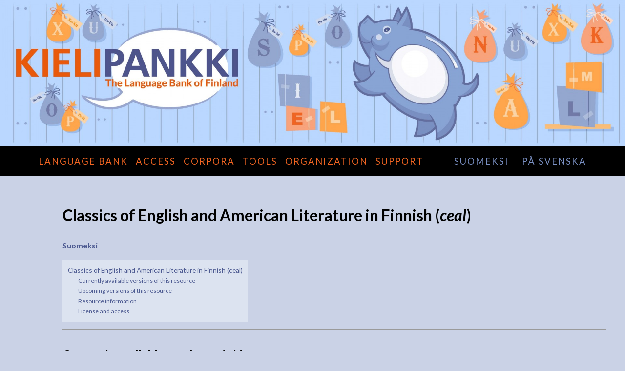

--- FILE ---
content_type: text/html; charset=UTF-8
request_url: https://www.kielipankki.fi/corpora/ceal/
body_size: 43862
content:

<!doctype html>
<!--[if lt IE 7 ]><html class="ie ie6" lang="en-GB"> <![endif]-->
<!--[if IE 7 ]><html class="ie ie7" lang="en-GB"> <![endif]-->
<!--[if IE 8 ]><html class="ie ie8" lang="en-GB"> <![endif]-->
<!--[if (gte IE 9)|!(IE)]><!-->
<html lang="en-GB">
<!--<![endif]-->

<head>
<meta charset="UTF-8">
<title>ceal | Kielipankki</title>
<link href='https://fonts.googleapis.com/css?family=Lato:300,400,700,300italic,400italic,700italic' rel='stylesheet' type='text/css'>
<link href="https://www.kielipankki.fi/wp-content/themes/kielipankki/tyylit.css" rel="stylesheet" type="text/css">
<script src="https://www.kielipankki.fi/wp-content/themes/kielipankki/js/jquery-3.7.1.min.js"></script>
<script src="https://www.kielipankki.fi/wp-content/themes/kielipankki/js/SimpleCssParser.js" type="text/javascript"></script>
<script src="https://www.kielipankki.fi/wp-content/themes/kielipankki/js/polycalc.js" type="text/javascript"></script>
<script src="https://www.kielipankki.fi/wp-content/themes/kielipankki/js/koodit.js"></script>
<link href="https://www.kielipankki.fi/wp-content/themes/kielipankki/calc.css" rel="stylesheet" type="text/css" data-PolyCalc="1">

<!--[if lte IE 8]>
<script src="https://html5shim.googlecode.com/svn/trunk/html5.js"></script>
<script src="https://www.kielipankki.fi/wp-content/themes/kielipankki/js/respond.min.js"></script>
<![endif]-->

<link rel="apple-touch-icon" sizes="57x57" href="https://www.kielipankki.fi/wp-content/themes/kielipankki/apple-icon-57x57.png">
<link rel="apple-touch-icon" sizes="60x60" href="https://www.kielipankki.fi/wp-content/themes/kielipankki/apple-icon-60x60.png">
<link rel="apple-touch-icon" sizes="72x72" href="https://www.kielipankki.fi/wp-content/themes/kielipankki/apple-icon-72x72.png">
<link rel="apple-touch-icon" sizes="76x76" href="https://www.kielipankki.fi/wp-content/themes/kielipankki/apple-icon-76x76.png">
<link rel="apple-touch-icon" sizes="114x114" href="https://www.kielipankki.fi/wp-content/themes/kielipankki/apple-icon-114x114.png">
<link rel="apple-touch-icon" sizes="120x120" href="https://www.kielipankki.fi/wp-content/themes/kielipankki/apple-icon-120x120.png">
<link rel="apple-touch-icon" sizes="144x144" href="https://www.kielipankki.fi/wp-content/themes/kielipankki/apple-icon-144x144.png">
<link rel="apple-touch-icon" sizes="152x152" href="https://www.kielipankki.fi/wp-content/themes/kielipankki/apple-icon-152x152.png">
<link rel="apple-touch-icon" sizes="180x180" href="https://www.kielipankki.fi/wp-content/themes/kielipankki/apple-icon-180x180.png">
<link rel="icon" type="image/png" sizes="192x192"  href="https://www.kielipankki.fi/wp-content/themes/kielipankki/android-icon-192x192.png">
<link rel="icon" type="image/png" sizes="32x32" href="https://www.kielipankki.fi/wp-content/themes/kielipankki/favicon-32x32.png">
<link rel="icon" type="image/png" sizes="96x96" href="https://www.kielipankki.fi/wp-content/themes/kielipankki/favicon-96x96.png">
<link rel="icon" type="image/png" sizes="16x16" href="https://www.kielipankki.fi/wp-content/themes/kielipankki/favicon-16x16.png">
<!-- <link rel="manifest" href="https://www.kielipankki.fi/wp-content/themes/kielipankki/manifest.json"> -->
<meta name="msapplication-TileColor" content="#ffffff">
<meta name="msapplication-TileImage" content="https://www.kielipankki.fi/wp-content/themes/kielipankki/ms-icon-144x144.png">
<meta name="theme-color" content="#ffffff">
<meta name='robots' content='max-image-preview:large' />
	<style>img:is([sizes="auto" i], [sizes^="auto," i]) { contain-intrinsic-size: 3000px 1500px }</style>
	<script type="text/javascript">
/* <![CDATA[ */
window._wpemojiSettings = {"baseUrl":"https:\/\/s.w.org\/images\/core\/emoji\/16.0.1\/72x72\/","ext":".png","svgUrl":"https:\/\/s.w.org\/images\/core\/emoji\/16.0.1\/svg\/","svgExt":".svg","source":{"concatemoji":"https:\/\/www.kielipankki.fi\/wp-includes\/js\/wp-emoji-release.min.js?ver=0482a6174f2be918462278a2d7855a9c"}};
/*! This file is auto-generated */
!function(s,n){var o,i,e;function c(e){try{var t={supportTests:e,timestamp:(new Date).valueOf()};sessionStorage.setItem(o,JSON.stringify(t))}catch(e){}}function p(e,t,n){e.clearRect(0,0,e.canvas.width,e.canvas.height),e.fillText(t,0,0);var t=new Uint32Array(e.getImageData(0,0,e.canvas.width,e.canvas.height).data),a=(e.clearRect(0,0,e.canvas.width,e.canvas.height),e.fillText(n,0,0),new Uint32Array(e.getImageData(0,0,e.canvas.width,e.canvas.height).data));return t.every(function(e,t){return e===a[t]})}function u(e,t){e.clearRect(0,0,e.canvas.width,e.canvas.height),e.fillText(t,0,0);for(var n=e.getImageData(16,16,1,1),a=0;a<n.data.length;a++)if(0!==n.data[a])return!1;return!0}function f(e,t,n,a){switch(t){case"flag":return n(e,"\ud83c\udff3\ufe0f\u200d\u26a7\ufe0f","\ud83c\udff3\ufe0f\u200b\u26a7\ufe0f")?!1:!n(e,"\ud83c\udde8\ud83c\uddf6","\ud83c\udde8\u200b\ud83c\uddf6")&&!n(e,"\ud83c\udff4\udb40\udc67\udb40\udc62\udb40\udc65\udb40\udc6e\udb40\udc67\udb40\udc7f","\ud83c\udff4\u200b\udb40\udc67\u200b\udb40\udc62\u200b\udb40\udc65\u200b\udb40\udc6e\u200b\udb40\udc67\u200b\udb40\udc7f");case"emoji":return!a(e,"\ud83e\udedf")}return!1}function g(e,t,n,a){var r="undefined"!=typeof WorkerGlobalScope&&self instanceof WorkerGlobalScope?new OffscreenCanvas(300,150):s.createElement("canvas"),o=r.getContext("2d",{willReadFrequently:!0}),i=(o.textBaseline="top",o.font="600 32px Arial",{});return e.forEach(function(e){i[e]=t(o,e,n,a)}),i}function t(e){var t=s.createElement("script");t.src=e,t.defer=!0,s.head.appendChild(t)}"undefined"!=typeof Promise&&(o="wpEmojiSettingsSupports",i=["flag","emoji"],n.supports={everything:!0,everythingExceptFlag:!0},e=new Promise(function(e){s.addEventListener("DOMContentLoaded",e,{once:!0})}),new Promise(function(t){var n=function(){try{var e=JSON.parse(sessionStorage.getItem(o));if("object"==typeof e&&"number"==typeof e.timestamp&&(new Date).valueOf()<e.timestamp+604800&&"object"==typeof e.supportTests)return e.supportTests}catch(e){}return null}();if(!n){if("undefined"!=typeof Worker&&"undefined"!=typeof OffscreenCanvas&&"undefined"!=typeof URL&&URL.createObjectURL&&"undefined"!=typeof Blob)try{var e="postMessage("+g.toString()+"("+[JSON.stringify(i),f.toString(),p.toString(),u.toString()].join(",")+"));",a=new Blob([e],{type:"text/javascript"}),r=new Worker(URL.createObjectURL(a),{name:"wpTestEmojiSupports"});return void(r.onmessage=function(e){c(n=e.data),r.terminate(),t(n)})}catch(e){}c(n=g(i,f,p,u))}t(n)}).then(function(e){for(var t in e)n.supports[t]=e[t],n.supports.everything=n.supports.everything&&n.supports[t],"flag"!==t&&(n.supports.everythingExceptFlag=n.supports.everythingExceptFlag&&n.supports[t]);n.supports.everythingExceptFlag=n.supports.everythingExceptFlag&&!n.supports.flag,n.DOMReady=!1,n.readyCallback=function(){n.DOMReady=!0}}).then(function(){return e}).then(function(){var e;n.supports.everything||(n.readyCallback(),(e=n.source||{}).concatemoji?t(e.concatemoji):e.wpemoji&&e.twemoji&&(t(e.twemoji),t(e.wpemoji)))}))}((window,document),window._wpemojiSettings);
/* ]]> */
</script>
<style id='wp-emoji-styles-inline-css' type='text/css'>

	img.wp-smiley, img.emoji {
		display: inline !important;
		border: none !important;
		box-shadow: none !important;
		height: 1em !important;
		width: 1em !important;
		margin: 0 0.07em !important;
		vertical-align: -0.1em !important;
		background: none !important;
		padding: 0 !important;
	}
</style>
<link rel='stylesheet' id='wp-block-library-css' href='https://www.kielipankki.fi/wp-includes/css/dist/block-library/style.min.css?ver=0482a6174f2be918462278a2d7855a9c' type='text/css' media='all' />
<style id='classic-theme-styles-inline-css' type='text/css'>
/*! This file is auto-generated */
.wp-block-button__link{color:#fff;background-color:#32373c;border-radius:9999px;box-shadow:none;text-decoration:none;padding:calc(.667em + 2px) calc(1.333em + 2px);font-size:1.125em}.wp-block-file__button{background:#32373c;color:#fff;text-decoration:none}
</style>
<style id='global-styles-inline-css' type='text/css'>
:root{--wp--preset--aspect-ratio--square: 1;--wp--preset--aspect-ratio--4-3: 4/3;--wp--preset--aspect-ratio--3-4: 3/4;--wp--preset--aspect-ratio--3-2: 3/2;--wp--preset--aspect-ratio--2-3: 2/3;--wp--preset--aspect-ratio--16-9: 16/9;--wp--preset--aspect-ratio--9-16: 9/16;--wp--preset--color--black: #000000;--wp--preset--color--cyan-bluish-gray: #abb8c3;--wp--preset--color--white: #ffffff;--wp--preset--color--pale-pink: #f78da7;--wp--preset--color--vivid-red: #cf2e2e;--wp--preset--color--luminous-vivid-orange: #ff6900;--wp--preset--color--luminous-vivid-amber: #fcb900;--wp--preset--color--light-green-cyan: #7bdcb5;--wp--preset--color--vivid-green-cyan: #00d084;--wp--preset--color--pale-cyan-blue: #8ed1fc;--wp--preset--color--vivid-cyan-blue: #0693e3;--wp--preset--color--vivid-purple: #9b51e0;--wp--preset--gradient--vivid-cyan-blue-to-vivid-purple: linear-gradient(135deg,rgba(6,147,227,1) 0%,rgb(155,81,224) 100%);--wp--preset--gradient--light-green-cyan-to-vivid-green-cyan: linear-gradient(135deg,rgb(122,220,180) 0%,rgb(0,208,130) 100%);--wp--preset--gradient--luminous-vivid-amber-to-luminous-vivid-orange: linear-gradient(135deg,rgba(252,185,0,1) 0%,rgba(255,105,0,1) 100%);--wp--preset--gradient--luminous-vivid-orange-to-vivid-red: linear-gradient(135deg,rgba(255,105,0,1) 0%,rgb(207,46,46) 100%);--wp--preset--gradient--very-light-gray-to-cyan-bluish-gray: linear-gradient(135deg,rgb(238,238,238) 0%,rgb(169,184,195) 100%);--wp--preset--gradient--cool-to-warm-spectrum: linear-gradient(135deg,rgb(74,234,220) 0%,rgb(151,120,209) 20%,rgb(207,42,186) 40%,rgb(238,44,130) 60%,rgb(251,105,98) 80%,rgb(254,248,76) 100%);--wp--preset--gradient--blush-light-purple: linear-gradient(135deg,rgb(255,206,236) 0%,rgb(152,150,240) 100%);--wp--preset--gradient--blush-bordeaux: linear-gradient(135deg,rgb(254,205,165) 0%,rgb(254,45,45) 50%,rgb(107,0,62) 100%);--wp--preset--gradient--luminous-dusk: linear-gradient(135deg,rgb(255,203,112) 0%,rgb(199,81,192) 50%,rgb(65,88,208) 100%);--wp--preset--gradient--pale-ocean: linear-gradient(135deg,rgb(255,245,203) 0%,rgb(182,227,212) 50%,rgb(51,167,181) 100%);--wp--preset--gradient--electric-grass: linear-gradient(135deg,rgb(202,248,128) 0%,rgb(113,206,126) 100%);--wp--preset--gradient--midnight: linear-gradient(135deg,rgb(2,3,129) 0%,rgb(40,116,252) 100%);--wp--preset--font-size--small: 13px;--wp--preset--font-size--medium: 20px;--wp--preset--font-size--large: 36px;--wp--preset--font-size--x-large: 42px;--wp--preset--spacing--20: 0.44rem;--wp--preset--spacing--30: 0.67rem;--wp--preset--spacing--40: 1rem;--wp--preset--spacing--50: 1.5rem;--wp--preset--spacing--60: 2.25rem;--wp--preset--spacing--70: 3.38rem;--wp--preset--spacing--80: 5.06rem;--wp--preset--shadow--natural: 6px 6px 9px rgba(0, 0, 0, 0.2);--wp--preset--shadow--deep: 12px 12px 50px rgba(0, 0, 0, 0.4);--wp--preset--shadow--sharp: 6px 6px 0px rgba(0, 0, 0, 0.2);--wp--preset--shadow--outlined: 6px 6px 0px -3px rgba(255, 255, 255, 1), 6px 6px rgba(0, 0, 0, 1);--wp--preset--shadow--crisp: 6px 6px 0px rgba(0, 0, 0, 1);}:where(.is-layout-flex){gap: 0.5em;}:where(.is-layout-grid){gap: 0.5em;}body .is-layout-flex{display: flex;}.is-layout-flex{flex-wrap: wrap;align-items: center;}.is-layout-flex > :is(*, div){margin: 0;}body .is-layout-grid{display: grid;}.is-layout-grid > :is(*, div){margin: 0;}:where(.wp-block-columns.is-layout-flex){gap: 2em;}:where(.wp-block-columns.is-layout-grid){gap: 2em;}:where(.wp-block-post-template.is-layout-flex){gap: 1.25em;}:where(.wp-block-post-template.is-layout-grid){gap: 1.25em;}.has-black-color{color: var(--wp--preset--color--black) !important;}.has-cyan-bluish-gray-color{color: var(--wp--preset--color--cyan-bluish-gray) !important;}.has-white-color{color: var(--wp--preset--color--white) !important;}.has-pale-pink-color{color: var(--wp--preset--color--pale-pink) !important;}.has-vivid-red-color{color: var(--wp--preset--color--vivid-red) !important;}.has-luminous-vivid-orange-color{color: var(--wp--preset--color--luminous-vivid-orange) !important;}.has-luminous-vivid-amber-color{color: var(--wp--preset--color--luminous-vivid-amber) !important;}.has-light-green-cyan-color{color: var(--wp--preset--color--light-green-cyan) !important;}.has-vivid-green-cyan-color{color: var(--wp--preset--color--vivid-green-cyan) !important;}.has-pale-cyan-blue-color{color: var(--wp--preset--color--pale-cyan-blue) !important;}.has-vivid-cyan-blue-color{color: var(--wp--preset--color--vivid-cyan-blue) !important;}.has-vivid-purple-color{color: var(--wp--preset--color--vivid-purple) !important;}.has-black-background-color{background-color: var(--wp--preset--color--black) !important;}.has-cyan-bluish-gray-background-color{background-color: var(--wp--preset--color--cyan-bluish-gray) !important;}.has-white-background-color{background-color: var(--wp--preset--color--white) !important;}.has-pale-pink-background-color{background-color: var(--wp--preset--color--pale-pink) !important;}.has-vivid-red-background-color{background-color: var(--wp--preset--color--vivid-red) !important;}.has-luminous-vivid-orange-background-color{background-color: var(--wp--preset--color--luminous-vivid-orange) !important;}.has-luminous-vivid-amber-background-color{background-color: var(--wp--preset--color--luminous-vivid-amber) !important;}.has-light-green-cyan-background-color{background-color: var(--wp--preset--color--light-green-cyan) !important;}.has-vivid-green-cyan-background-color{background-color: var(--wp--preset--color--vivid-green-cyan) !important;}.has-pale-cyan-blue-background-color{background-color: var(--wp--preset--color--pale-cyan-blue) !important;}.has-vivid-cyan-blue-background-color{background-color: var(--wp--preset--color--vivid-cyan-blue) !important;}.has-vivid-purple-background-color{background-color: var(--wp--preset--color--vivid-purple) !important;}.has-black-border-color{border-color: var(--wp--preset--color--black) !important;}.has-cyan-bluish-gray-border-color{border-color: var(--wp--preset--color--cyan-bluish-gray) !important;}.has-white-border-color{border-color: var(--wp--preset--color--white) !important;}.has-pale-pink-border-color{border-color: var(--wp--preset--color--pale-pink) !important;}.has-vivid-red-border-color{border-color: var(--wp--preset--color--vivid-red) !important;}.has-luminous-vivid-orange-border-color{border-color: var(--wp--preset--color--luminous-vivid-orange) !important;}.has-luminous-vivid-amber-border-color{border-color: var(--wp--preset--color--luminous-vivid-amber) !important;}.has-light-green-cyan-border-color{border-color: var(--wp--preset--color--light-green-cyan) !important;}.has-vivid-green-cyan-border-color{border-color: var(--wp--preset--color--vivid-green-cyan) !important;}.has-pale-cyan-blue-border-color{border-color: var(--wp--preset--color--pale-cyan-blue) !important;}.has-vivid-cyan-blue-border-color{border-color: var(--wp--preset--color--vivid-cyan-blue) !important;}.has-vivid-purple-border-color{border-color: var(--wp--preset--color--vivid-purple) !important;}.has-vivid-cyan-blue-to-vivid-purple-gradient-background{background: var(--wp--preset--gradient--vivid-cyan-blue-to-vivid-purple) !important;}.has-light-green-cyan-to-vivid-green-cyan-gradient-background{background: var(--wp--preset--gradient--light-green-cyan-to-vivid-green-cyan) !important;}.has-luminous-vivid-amber-to-luminous-vivid-orange-gradient-background{background: var(--wp--preset--gradient--luminous-vivid-amber-to-luminous-vivid-orange) !important;}.has-luminous-vivid-orange-to-vivid-red-gradient-background{background: var(--wp--preset--gradient--luminous-vivid-orange-to-vivid-red) !important;}.has-very-light-gray-to-cyan-bluish-gray-gradient-background{background: var(--wp--preset--gradient--very-light-gray-to-cyan-bluish-gray) !important;}.has-cool-to-warm-spectrum-gradient-background{background: var(--wp--preset--gradient--cool-to-warm-spectrum) !important;}.has-blush-light-purple-gradient-background{background: var(--wp--preset--gradient--blush-light-purple) !important;}.has-blush-bordeaux-gradient-background{background: var(--wp--preset--gradient--blush-bordeaux) !important;}.has-luminous-dusk-gradient-background{background: var(--wp--preset--gradient--luminous-dusk) !important;}.has-pale-ocean-gradient-background{background: var(--wp--preset--gradient--pale-ocean) !important;}.has-electric-grass-gradient-background{background: var(--wp--preset--gradient--electric-grass) !important;}.has-midnight-gradient-background{background: var(--wp--preset--gradient--midnight) !important;}.has-small-font-size{font-size: var(--wp--preset--font-size--small) !important;}.has-medium-font-size{font-size: var(--wp--preset--font-size--medium) !important;}.has-large-font-size{font-size: var(--wp--preset--font-size--large) !important;}.has-x-large-font-size{font-size: var(--wp--preset--font-size--x-large) !important;}
:where(.wp-block-post-template.is-layout-flex){gap: 1.25em;}:where(.wp-block-post-template.is-layout-grid){gap: 1.25em;}
:where(.wp-block-columns.is-layout-flex){gap: 2em;}:where(.wp-block-columns.is-layout-grid){gap: 2em;}
:root :where(.wp-block-pullquote){font-size: 1.5em;line-height: 1.6;}
</style>
<link rel='stylesheet' id='wpda_wpdp_public-css' href='https://www.kielipankki.fi/wp-content/plugins/wp-data-access/public/../assets/css/wpda_public.css?ver=5.5.65' type='text/css' media='all' />
<link rel='stylesheet' id='social-widget-css' href='https://www.kielipankki.fi/wp-content/plugins/social-media-widget/social_widget.css?ver=0482a6174f2be918462278a2d7855a9c' type='text/css' media='all' />
<link rel='stylesheet' id='toc-screen-css' href='https://www.kielipankki.fi/wp-content/plugins/table-of-contents-plus/screen.min.css?ver=2411.1' type='text/css' media='all' />
<style id='toc-screen-inline-css' type='text/css'>
div#toc_container {background: #DCE3F0;border: 1px solid #DCE3F0;}div#toc_container ul li {font-size: 90%;}div#toc_container p.toc_title {color: #4D5A91;}
</style>
<link rel='stylesheet' id='wp-v-icons-css-css' href='https://www.kielipankki.fi/wp-content/plugins/wp-visual-icon-fonts/css/wpvi-fa4.css?ver=0482a6174f2be918462278a2d7855a9c' type='text/css' media='all' />
<link rel='stylesheet' id='dashicons-css' href='https://www.kielipankki.fi/wp-includes/css/dashicons.min.css?ver=0482a6174f2be918462278a2d7855a9c' type='text/css' media='all' />
<link rel='stylesheet' id='tablepress-default-css' href='https://www.kielipankki.fi/wp-content/tablepress-combined.min.css?ver=36' type='text/css' media='all' />
<script type="text/javascript" src="https://www.kielipankki.fi/wp-includes/js/jquery/jquery.min.js?ver=3.7.1" id="jquery-core-js"></script>
<script type="text/javascript" src="https://www.kielipankki.fi/wp-includes/js/jquery/jquery-migrate.min.js?ver=3.4.1" id="jquery-migrate-js"></script>
<script src='https://www.kielipankki.fi/wp-content/plugins/the-events-calendar/common/build/js/underscore-before.js'></script>
<script type="text/javascript" src="https://www.kielipankki.fi/wp-includes/js/underscore.min.js?ver=1.13.7" id="underscore-js"></script>
<script src='https://www.kielipankki.fi/wp-content/plugins/the-events-calendar/common/build/js/underscore-after.js'></script>
<script type="text/javascript" src="https://www.kielipankki.fi/wp-includes/js/backbone.min.js?ver=1.6.0" id="backbone-js"></script>
<script type="text/javascript" id="wp-api-request-js-extra">
/* <![CDATA[ */
var wpApiSettings = {"root":"https:\/\/www.kielipankki.fi\/wp-json\/","nonce":"0d04d2a70d","versionString":"wp\/v2\/"};
/* ]]> */
</script>
<script type="text/javascript" src="https://www.kielipankki.fi/wp-includes/js/api-request.min.js?ver=0482a6174f2be918462278a2d7855a9c" id="wp-api-request-js"></script>
<script type="text/javascript" src="https://www.kielipankki.fi/wp-includes/js/wp-api.min.js?ver=0482a6174f2be918462278a2d7855a9c" id="wp-api-js"></script>
<script type="text/javascript" id="wpda_rest_api-js-extra">
/* <![CDATA[ */
var wpdaApiSettings = {"path":"wpda"};
/* ]]> */
</script>
<script type="text/javascript" src="https://www.kielipankki.fi/wp-content/plugins/wp-data-access/public/../assets/js/wpda_rest_api.js?ver=5.5.65" id="wpda_rest_api-js"></script>
<link rel="https://api.w.org/" href="https://www.kielipankki.fi/wp-json/" /><link rel="alternate" title="JSON" type="application/json" href="https://www.kielipankki.fi/wp-json/wp/v2/pages/5705" /><link rel="EditURI" type="application/rsd+xml" title="RSD" href="https://www.kielipankki.fi/xmlrpc.php?rsd" />

<link rel="canonical" href="https://www.kielipankki.fi/corpora/ceal/" />
<link rel='shortlink' href='https://www.kielipankki.fi/?p=5705' />
<link rel="alternate" title="oEmbed (JSON)" type="application/json+oembed" href="https://www.kielipankki.fi/wp-json/oembed/1.0/embed?url=https%3A%2F%2Fwww.kielipankki.fi%2Fcorpora%2Fceal%2F" />
<link rel="alternate" title="oEmbed (XML)" type="text/xml+oembed" href="https://www.kielipankki.fi/wp-json/oembed/1.0/embed?url=https%3A%2F%2Fwww.kielipankki.fi%2Fcorpora%2Fceal%2F&#038;format=xml" />
<meta name="tec-api-version" content="v1"><meta name="tec-api-origin" content="https://www.kielipankki.fi"><link rel="alternate" href="https://www.kielipankki.fi/wp-json/tribe/events/v1/" /></head>

<body>
<header class="header" role="banner">
<img src="https://www.kielipankki.fi/wp-content/uploads/2015/12/Kielipankki_Aineistot_CS6-e1450869383253.jpg" class="attachment-full size-full wp-post-image" alt="" decoding="async" fetchpriority="high" /></header>
<div class="wrapper nav-wrapper">
  <nav class="page-nav" role="navigation">
  <div class="menu-main-menu-english-container"><ul id="menu-main-menu-english" class="nav clearfix"><li id="menu-item-48" class="menu-item menu-item-type-post_type menu-item-object-page menu-item-48"><a href="https://www.kielipankki.fi/language-bank/">Language Bank</a></li>
<li id="menu-item-54" class="menu-item menu-item-type-post_type menu-item-object-page menu-item-54"><a href="https://www.kielipankki.fi/access/">Access</a></li>
<li id="menu-item-53" class="menu-item menu-item-type-post_type menu-item-object-page current-page-ancestor menu-item-53"><a href="https://www.kielipankki.fi/corpora/">Corpora</a></li>
<li id="menu-item-52" class="menu-item menu-item-type-post_type menu-item-object-page menu-item-52"><a href="https://www.kielipankki.fi/tools/">Tools</a></li>
<li id="menu-item-50" class="menu-item menu-item-type-post_type menu-item-object-page menu-item-50"><a href="https://www.kielipankki.fi/organization/">Organization</a></li>
<li id="menu-item-49" class="menu-item menu-item-type-post_type menu-item-object-page menu-item-49"><a href="https://www.kielipankki.fi/support/">Support</a></li>
<li id="menu-item-55" class="lang menu-item menu-item-type-post_type menu-item-object-page menu-item-home menu-item-55"><a href="https://www.kielipankki.fi/">suomeksi</a></li>
<li id="menu-item-479" class="lang2 menu-item menu-item-type-post_type menu-item-object-page menu-item-479"><a href="https://www.kielipankki.fi/sprakbanken/">på svenska</a></li>
</ul></div>    <div class="nav-mobile" id="mobile-nav"> <a href="#mobile-nav" class="mobile-nav-trigger"><span class="fontawesome-reorder"></span></a> </div>
  </nav>
</div>
<div class="content lbluebg">
  <div class="container">
    <div class="onecol">
    <h1 class="first"><span id="Classics_of_English_and_American_Literature_in_Finnish_ceal">Classics of English and American Literature in Finnish (<em>ceal</em>)</span></h1>
<p><strong><a href="https://www.kielipankki.fi/aineistot/ceal/">Suomeksi</a></strong></p>
<div id="toc_container" class="no_bullets"><ul class="toc_list"><li><a href="#Classics_of_English_and_American_Literature_in_Finnish_ceal">Classics of English and American Literature in Finnish (ceal)</a><ul><li><a href="#Currently_available_versions_of_this_resource">Currently available versions of this resource</a></li><li><a href="#Upcoming_versions_of_this_resource">Upcoming versions of this resource</a></li><li><a href="#Resource_information">Resource information</a></li><li><a href="#License_and_access">License and access</a></li></ul></li></ul></div>

<hr />
<h2><span id="Currently_available_versions_of_this_resource">Currently available versions of this resource</span></h2>

				<style>
					#corpora_frontend2.dataTable.wpda-datatable.dtr-inline.collapsed>tbody>tr>td.dtr-control,
					#corpora_frontend2.dataTable.wpda-datatable.dtr-inline.collapsed>tbody>tr>th.dtr-control {
    					padding-left: 2.2em;
					}
				</style><div class='wpda_publication_container'><table id="corpora_frontend2" class="display" cellspacing="0"><thead><tr><th class="" data-column_name_search="shortname">Shortname</th><th class="" data-column_name_search="wpda_hyperlink_6">Name and metadata</th><th class="" data-column_name_search="wpda_hyperlink_7">License</th><th class="" data-column_name_search="wpda_hyperlink_8">Location</th><th class="" data-column_name_search="wpda_hyperlink_10">Cite</th><th class="" data-column_name_search="wpda_hyperlink_9">Resource group and help</th><th class="" data-column_name_search="wpda_hyperlink_11">Apply</th><th class="" data-column_name_search="lb_publication_year">Publication year</th><th class="" data-column_name_search="support_level">Support level</th></tr></thead><tfoot><tr><th class="" data-column_name_search="shortname">Shortname</th><th class="" data-column_name_search="wpda_hyperlink_6">Name and metadata</th><th class="" data-column_name_search="wpda_hyperlink_7">License</th><th class="" data-column_name_search="wpda_hyperlink_8">Location</th><th class="" data-column_name_search="wpda_hyperlink_10">Cite</th><th class="" data-column_name_search="wpda_hyperlink_9">Resource group and help</th><th class="" data-column_name_search="wpda_hyperlink_11">Apply</th><th class="" data-column_name_search="lb_publication_year">Publication year</th><th class="" data-column_name_search="support_level">Support level</th></tr></tfoot></table></div><script type='text/javascript'>var wpdaDbColumnscorporafrontend2_advanced_options = {"wpda_search_force_enter":false,"serverSide":false,"wpda_styling":"","dom":"lfrtip"}; var wpdaDbColumnscorporafrontend2 = [{"className":"shortname wpda_format_string","name":"shortname","targets":0,"label":"Shortname","searchBuilderType":"string"},{"className":"wpda_hyperlink_6 wpda_format_string","name":"wpda_hyperlink_6","targets":1,"label":"Name and metadata","searchBuilderType":"string"},{"className":"wpda_hyperlink_7 wpda_format_string","name":"wpda_hyperlink_7","targets":2,"label":"License","searchBuilderType":"string"},{"className":"wpda_hyperlink_8 wpda_format_string","name":"wpda_hyperlink_8","targets":3,"label":"Location","searchBuilderType":"string"},{"className":"wpda_hyperlink_10 wpda_format_string","name":"wpda_hyperlink_10","targets":4,"label":"Cite","searchBuilderType":"string"},{"className":"wpda_hyperlink_9 wpda_format_string","name":"wpda_hyperlink_9","targets":5,"label":"Resource group and help","searchBuilderType":"string"},{"className":"wpda_hyperlink_11 wpda_format_string","name":"wpda_hyperlink_11","targets":6,"label":"Apply","searchBuilderType":"string"},{"className":"lb_publication_year wpda_format_number","name":"lb_publication_year","targets":7,"label":"Publication year","searchBuilderType":"num"},{"className":"support_level wpda_format_enum","name":"support_level","targets":8,"label":"Support level","searchBuilderType":"string"}];var wpdaDbColumnscorporafrontend2_geosearch_options = {}; var corpora_frontend_2_args = [[]]; var corpora_frontend_2_gets = [[]]; var corpora_frontend_2_posts = [[]]; jQuery(function () {	wpda_datatables_ajax_call(		wpdaDbColumnscorporafrontend2,		"",		"corpora_frontend",		"",		"yes",		"Resource details",		"expanded",		"yes",		"en-GB",		"5,asc|7,desc|0,asc",		true,	    true,		false,		wpdaDbColumnscorporafrontend2_advanced_options,		2,		"If not listed",		[1,2,3,4,5,6],		"group_name",		"ceal",		"",		[],		"false",		"false",		"",		wpdaDbColumnscorporafrontend2_geosearch_options,		"7da87fd359",		""	);});</script>
<h2><span id="Upcoming_versions_of_this_resource">Upcoming versions of this resource</span></h2>
<p>These resource versions are not yet available in the Language Bank of Finland. 
				<style>
					#corpora_frontend5.dataTable.wpda-datatable.dtr-inline.collapsed>tbody>tr>td.dtr-control,
					#corpora_frontend5.dataTable.wpda-datatable.dtr-inline.collapsed>tbody>tr>th.dtr-control {
    					padding-left: 2.2em;
					}
				</style><div class='wpda_publication_container'><table id="corpora_frontend5" class="display" cellspacing="0"><thead><tr><th class="" data-column_name_search="shortname">Shortname</th><th class="" data-column_name_search="wpda_hyperlink_6">Name and metadata</th><th class="" data-column_name_search="wpda_hyperlink_7">License</th><th class="" data-column_name_search="formats">Formats</th><th class="" data-column_name_search="support_level">Support level</th><th class="" data-column_name_search="contact_person">Contact Person</th><th class="" data-column_name_search="wpda_hyperlink_9">Resource group and help</th><th class="" data-column_name_search="wpda_hyperlink_19">Location</th><th class="" data-column_name_search="other_information">Other information</th></tr></thead><tfoot><tr><th class="" data-column_name_search="shortname">Shortname</th><th class="" data-column_name_search="wpda_hyperlink_6">Name and metadata</th><th class="" data-column_name_search="wpda_hyperlink_7">License</th><th class="" data-column_name_search="formats">Formats</th><th class="" data-column_name_search="support_level">Support level</th><th class="" data-column_name_search="contact_person">Contact Person</th><th class="" data-column_name_search="wpda_hyperlink_9">Resource group and help</th><th class="" data-column_name_search="wpda_hyperlink_19">Location</th><th class="" data-column_name_search="other_information">Other information</th></tr></tfoot></table></div><script type='text/javascript'>var wpdaDbColumnscorporafrontend5_advanced_options = {"wpda_search_force_enter":false,"serverSide":false,"wpda_styling":"","dom":"lfrtip"}; var wpdaDbColumnscorporafrontend5 = [{"className":"shortname wpda_format_string","name":"shortname","targets":0,"label":"Shortname","searchBuilderType":"string"},{"className":"wpda_hyperlink_6 wpda_format_string","name":"wpda_hyperlink_6","targets":1,"label":"Name and metadata","searchBuilderType":"string"},{"className":"wpda_hyperlink_7 wpda_format_string","name":"wpda_hyperlink_7","targets":2,"label":"License","searchBuilderType":"string"},{"className":"formats wpda_format_set","name":"formats","targets":3,"label":"Formats","searchBuilderType":"string"},{"className":"support_level wpda_format_enum","name":"support_level","targets":4,"label":"Support level","searchBuilderType":"string"},{"className":"contact_person wpda_format_string","name":"contact_person","targets":5,"label":"Contact Person","searchBuilderType":"string"},{"className":"wpda_hyperlink_9 wpda_format_string","name":"wpda_hyperlink_9","targets":6,"label":"Resource group and help","searchBuilderType":"string"},{"className":"wpda_hyperlink_19 wpda_format_string","name":"wpda_hyperlink_19","targets":7,"label":"Location","searchBuilderType":"string"},{"className":"other_information wpda_format_string","name":"other_information","targets":8,"label":"Other information","searchBuilderType":"string"}];var wpdaDbColumnscorporafrontend5_geosearch_options = {}; var corpora_frontend_5_args = [[]]; var corpora_frontend_5_gets = [[]]; var corpora_frontend_5_posts = [[]]; jQuery(function () {	wpda_datatables_ajax_call(		wpdaDbColumnscorporafrontend5,		"",		"corpora_frontend",		"",		"yes",		"Resource details",		"collapsed",		"yes",		"en-GB",		"7,asc|0,asc",		true,	    true,		false,		wpdaDbColumnscorporafrontend5_advanced_options,		5,		"If not listed",		[1,2,6,7],		"group_name",		"ceal",		"",		[],		"false",		"false",		"",		wpdaDbColumnscorporafrontend5_geosearch_options,		"7da87fd359",		""	);});</script></p>
<h2><span id="Resource_information">Resource information</span></h2>

<p>The corpus contains the following texts:<br />Suomentanut Kersti Juva: Ylpeys ja ennakkoluulo, Teos, 2013 Alkuteos Jane Austen, Pride and Prejudice<br /><br />Suomentanut Kersti Juva: Washingtonin aukio, Otava, 2003 Alkuteos Henry James, Washington Square<br /><br />Suomentanut Kersti Juva: Kolea talo, Tammi, 2006 Alkuteos Charles Dickens, Bleak House</p>


<!--<figure class="wp-block-table">
<table>
<tbody>
<tr>
<td>Latest versions/subcorpora:</td>
<td> </td>
</tr>
<tr>
<td><strong>The Downloadable Version of Classics of English and American Literature as translated by Kersti Juva, English-Finnish parallel corpus, scrambled</strong><br /><i class="fa fa-info-circle"><span style="color: transparent; display: none; font-size: x-small;">icon-info-circle</span></i> <a href="http://urn.fi/urn:nbn:fi:lb-2021060203">Metadata and license</a><br /><i class="fa fa-quote-right"><span style="color: transparent; display: none; font-size: x-small;">icon-quote-right</span></i> <a href="https://www.kielipankki.fi/viittaus/?key=ceal-par-s-dl&amp;lang=en" data-type="URL" data-id="https://www.kielipankki.fi/viittaus/?key=ceal-par-s-dl&amp;lang=en">Attribution instructions</a></td>
<td><i class="fa fa-sign-in"><span style="color: transparent; display: none; font-size: x-small;">icon-sign-in</span></i> <a href="http://urn.fi/urn:nbn:fi:lb-2021060206" data-type="URL" data-id="http://urn.fi/urn:nbn:fi:lb-2021060206">Download the resource</a></td>
</tr>
<tr>
<td><strong>Classics of English and American Literature as translated by Kersti Juva, English-Finnish parallel corpus, Korp</strong><br /><i class="fa fa-info-circle"><span style="color: transparent; display: none; font-size: x-small;">icon-info-circle</span></i> <a href="http://urn.fi/urn:nbn:fi:lb-2019121805">Metadata and license</a><br /><i class="fa fa-quote-right"><span style="color: transparent; display: none; font-size: x-small;">icon-quote-right</span></i> <a href="https://www.kielipankki.fi/viittaus/?key=ceal-par-korp&amp;lang=en" data-type="URL" data-id="https://www.kielipankki.fi/viittaus/?key=ceal-par-korp&amp;lang=en">Attribution instructions</a></td>
<td><i class="fa fa-sign-in"><span style="color: transparent; display: none; font-size: x-small;">icon-sign-in</span></i> <a href="http://urn.fi/urn:nbn:fi:lb-2019121808">Select the corpus in Korp</a></td>
</tr>
<tr>
<td><strong>Classics of English and American Literature as translated by Kersti Juva, English-Finnish parallel corpus, scrambled, Korp</strong><br /><i class="fa fa-info-circle"><span style="color: transparent; display: none; font-size: x-small;">icon-info-circle</span></i> <a href="http://urn.fi/urn:nbn:fi:lb-2020012801">Metadata and license</a><br /><i class="fa fa-quote-right"><span style="color: transparent; display: none; font-size: x-small;">icon-quote-right</span></i> <a href="https://www.kielipankki.fi/viittaus/?key=ceal-par-s-korp&amp;lang=en">Attribution instructions</a></td>
<td><i class="fa fa-sign-in"><span style="color: transparent; display: none; font-size: x-small;">icon-sign-in</span></i> <a href="http://urn.fi/urn:nbn:fi:lb-2020012802">Select the corpus in Korp</a></td>
</tr>
<tr>
<td><strong>Classics of English and American Literature in Finnish, Scrambled Paragraphs</strong><br /><i class="fa fa-info-circle"><span style="color: transparent; display: none; font-size: x-small;">icon-info-circle</span></i> <a href="http://urn.fi/urn:nbn:fi:lb-2017011303">Metadata and license</a><br /><i class="fa fa-quote-right"><span style="color: transparent; display: none; font-size: x-small;">icon-quote-right</span></i> <a href="https://www.kielipankki.fi/viittaus/?key=ceal-s&amp;lang=en">Attribution instructions</a></td>
<td><i class="fa fa-sign-in"><span style="color: transparent; display: none; font-size: x-small;">icon-sign-in</span></i> <a href="http://urn.fi/urn:nbn:fi:lb-2018011202">Select the corpus in Korp</a></td>
</tr>
<tr>
<td><strong>Classics of English and American Literature in Finnish, Sentences and Paragraphs in the Original Order</strong><br /><i class="fa fa-info-circle"><span style="color: transparent; display: none; font-size: x-small;">icon-info-circle</span></i> <a href="http://urn.fi/urn:nbn:fi:lb-2017011302">Metadata and license</a><br /><i class="fa fa-quote-right"><span style="color: transparent; display: none; font-size: x-small;">icon-quote-right</span></i> <a href="https://www.kielipankki.fi/viittaus/?key=ceal-o&amp;lang=en">Attribution instructions</a></td>
<td><i class="fa fa-sign-in"><span style="color: transparent; display: none; font-size: x-small;">icon-sign-in</span></i> <a href="http://urn.fi/urn:nbn:fi:lb-2018011201">Select the corpus in Korp</a></td>
</tr>
<tr>
<td><strong>The Downloadable Version of Classics of English and American Literature in Finnish</strong><br /><i class="fa fa-info-circle"><span style="color: transparent; display: none; font-size: x-small;">icon-info-circle</span></i> <a href="http://urn.fi/urn:nbn:fi:lb-2017011301">Metadata and license</a><br /><i class="fa fa-quote-right"><span style="color: transparent; display: none; font-size: x-small;">icon-quote-right</span></i> <a href="https://www.kielipankki.fi/viittaus/?key=ceal-dl&amp;lang=en">Attribution instructions</a></td>
<td><i class="fa fa-sign-in"><span style="color: transparent; display: none; font-size: x-small;">icon-sign-in</span></i> <a href="http://urn.fi/urn:nbn:fi:lb-201808271">Download the resource</a></td>
</tr>
<tr>
<td><a href="https://metashare.csc.fi/repository/search/?q=ceal">Search for all versions in META-SHARE</a></td>
<td> </td>
</tr>
</tbody>
</table>
</figure>-->
<h2><span id="License_and_access">License and access</span></h2>
<ul>
<li>Some versions of this resource are available publicly (PUB), whereas others require you to log in as an academic user (ACA) or to apply for individual access rights (RES).</li>
<li>Click on the license image to see the resource-specific license text.</li>
</ul>
<hr />
<p class="has-small-font-size">This resource group page has a Persistent Identifier: <a href="http://urn.fi/urn:nbn:fi:lb-2016110901">http://urn.fi/urn:nbn:fi:lb-2016110901</a></p>
<p><strong>
Last modified on 2025-09-26
</p></strong>
	<div class="ccomme">
	 
 
    <div id="comments" class="comments-area">
 
     
     
     
     
</div><!-- #comments .comments-area -->
	</div>
</div>
</div>
<footer class="footer">
<div class="container">
<!-- <div class="copyright">© 2015 Kielipankki, FIN-CLARIN ja CSC – Tieteen Tietotekniikan keskus</div>
<div class="footerlinks"><a href="#">Yhteys tekniseen tukeen</a><a href="#">Legal Statement</a></div>
-->


<div class="copyright">© 2015–2026 The Language Bank of Finland, FIN-CLARIN and CSC – IT Center for Science</div><p align="right"><a href="https://www.kielipankki.fi/language-bank/privacy-practices/">Terms of use and privacy practices of the Language Bank of Finland</a></p><div class="spacer"></div>
</div>
</footer>
<script type="speculationrules">
{"prefetch":[{"source":"document","where":{"and":[{"href_matches":"\/*"},{"not":{"href_matches":["\/wp-*.php","\/wp-admin\/*","\/wp-content\/uploads\/*","\/wp-content\/*","\/wp-content\/plugins\/*","\/wp-content\/themes\/kielipankki\/*","\/*\\?(.+)"]}},{"not":{"selector_matches":"a[rel~=\"nofollow\"]"}},{"not":{"selector_matches":".no-prefetch, .no-prefetch a"}}]},"eagerness":"conservative"}]}
</script>
		<script>
		( function ( body ) {
			'use strict';
			body.className = body.className.replace( /\btribe-no-js\b/, 'tribe-js' );
		} )( document.body );
		</script>
		<script> /* <![CDATA[ */var tribe_l10n_datatables = {"aria":{"sort_ascending":": activate to sort column ascending","sort_descending":": activate to sort column descending"},"length_menu":"Show _MENU_ entries","empty_table":"No data available in table","info":"Showing _START_ to _END_ of _TOTAL_ entries","info_empty":"Showing 0 to 0 of 0 entries","info_filtered":"(filtered from _MAX_ total entries)","zero_records":"No matching records found","search":"Search:","all_selected_text":"All items on this page were selected. ","select_all_link":"Select all pages","clear_selection":"Clear Selection.","pagination":{"all":"All","next":"Next","previous":"Previous"},"select":{"rows":{"0":"","_":": Selected %d rows","1":": Selected 1 row"}},"datepicker":{"dayNames":["sunnuntai","maanantai","tiistai","keskiviikko","torstai","perjantai","lauantai"],"dayNamesShort":["su","ma","ti","ke","to","pe","la"],"dayNamesMin":["su","ma","ti","ke","to","pe","la"],"monthNames":["tammikuu","helmikuu","maaliskuu","huhtikuu","toukokuu","kes\u00e4kuu","hein\u00e4kuu","elokuu","syyskuu","lokakuu","marraskuu","joulukuu"],"monthNamesShort":["tammikuu","helmikuu","maaliskuu","huhtikuu","toukokuu","kes\u00e4kuu","hein\u00e4kuu","elokuu","syyskuu","lokakuu","marraskuu","joulukuu"],"monthNamesMin":["tammi","helmi","maalis","huhti","touko","kes\u00e4","hein\u00e4","elo","syys","loka","marras","joulu"],"nextText":"Next","prevText":"Prev","currentText":"Today","closeText":"Done","today":"Today","clear":"Clear"}};/* ]]> */ </script><link rel='stylesheet' id='wpda_datatables_default-css' href='https://www.kielipankki.fi/wp-content/plugins/wp-data-access/public/../assets/css/wpda_datatables_default.css?ver=5.5.65' type='text/css' media='all' />
<link rel='stylesheet' id='jquery_datatables-css' href='https://www.kielipankki.fi/wp-content/plugins/wp-data-access/public/../assets/css/jquery.dataTables.min.css?ver=5.5.65' type='text/css' media='all' />
<link rel='stylesheet' id='jquery_datatables_responsive-css' href='https://www.kielipankki.fi/wp-content/plugins/wp-data-access/public/../assets/css/responsive.dataTables.min.css?ver=5.5.65' type='text/css' media='all' />
<script type="text/javascript" src="https://www.kielipankki.fi/wp-content/plugins/the-events-calendar/common/build/js/user-agent.js?ver=da75d0bdea6dde3898df" id="tec-user-agent-js"></script>
<script type="text/javascript" id="toc-front-js-extra">
/* <![CDATA[ */
var tocplus = {"smooth_scroll":"1"};
/* ]]> */
</script>
<script type="text/javascript" src="https://www.kielipankki.fi/wp-content/plugins/table-of-contents-plus/front.min.js?ver=2411.1" id="toc-front-js"></script>
<script type="text/javascript" src="https://www.kielipankki.fi/wp-includes/js/jquery/ui/core.min.js?ver=1.13.3" id="jquery-ui-core-js"></script>
<script type="text/javascript" src="https://www.kielipankki.fi/wp-includes/js/jquery/ui/mouse.min.js?ver=1.13.3" id="jquery-ui-mouse-js"></script>
<script type="text/javascript" src="https://www.kielipankki.fi/wp-includes/js/jquery/ui/draggable.min.js?ver=1.13.3" id="jquery-ui-draggable-js"></script>
<script type="text/javascript" src="https://www.kielipankki.fi/wp-includes/js/jquery/ui/resizable.min.js?ver=1.13.3" id="jquery-ui-resizable-js"></script>
<script type="text/javascript" id="wpda_datatables-js-extra">
/* <![CDATA[ */
var wpda_publication_vars = {"wpda_ajaxurl":"https:\/\/www.kielipankki.fi\/wp-admin\/admin-ajax.php"};
var wpda_publication_vars = {"wpda_ajaxurl":"https:\/\/www.kielipankki.fi\/wp-admin\/admin-ajax.php"};
/* ]]> */
</script>
<script id="wpda_datatables" src="https://www.kielipankki.fi/wp-content/plugins/wp-data-access/public/../assets/js/wpda_datatables.js?ver=5.5.65"></script><script type="text/javascript" src="https://www.kielipankki.fi/wp-content/plugins/wp-data-access/public/../assets/js/jquery.dataTables.min.js?ver=5.5.65" id="jquery_datatables-js"></script>
<script type="text/javascript" src="https://www.kielipankki.fi/wp-content/plugins/wp-data-access/public/../assets/js/dataTables.responsive.min.js?ver=5.5.65" id="jquery_datatables_responsive-js"></script>
</body>
</html>


--- FILE ---
content_type: text/css
request_url: https://www.kielipankki.fi/fonts/webfonts.css
body_size: 15451
content:
@charset "UTF-8";
@font-face {
  font-family: 'zocial';
  font-style: normal;
  font-weight: normal;
  src: url('/fonts/zocial-regular-webfont.eot');
  src: url('/fonts/zocial-regular-webfont.eot?#iefix') format('eot'), 
  url('/fonts/zocial-regular-webfont.woff') format('woff'), 
  url('/fonts/zocial-regular-webfont.ttf') format('truetype'), 
  url('/fonts/zocial-regular-webfont.svg#zocialregular') format('svg');
}
.zocial-acrobat:before{content:"\00E3"}.zocial-amazon:before{content:"a"}.zocial-android:before{content:"&"}.zocial-angellist:before{content:"\00D6"}.zocial-aol:before{content:"\""}.zocial-appnet:before{content:"\00E1"}.zocial-appstore:before{content:"A"}.zocial-bitbucket:before{content:"\00E9"}.zocial-bitcoin:before{content:"2"}.zocial-blogger:before{content:"B"}.zocial-buffer:before{content:"\00E5"}.zocial-call:before{content:"7"}.zocial-cal:before{content:"."}.zocial-cart:before{content:"\00C9"}.zocial-chrome:before{content:"["}.zocial-cloudapp:before{content:"c"}.zocial-creativecommons:before{content:"C"}.zocial-delicious:before{content:"#"}.zocial-digg:before{content:";"}.zocial-disqus:before{content:"Q"}.zocial-dribbble:before{content:"D"}.zocial-dropbox:before{content:"d"}.zocial-drupal:before{content:"\00E4"}.zocial-dwolla:before{content:"\00E0"}.zocial-email:before{content:"]"}.zocial-eventasaurus:before{content:"v"}.zocial-eventbrite:before{content:"|"}.zocial-eventful:before{content:"'"}.zocial-evernote:before{content:"E"}.zocial-facebook:before{content:"f"}.zocial-fivehundredpx:before{content:"0"}.zocial-flattr:before{content:"%"}.zocial-flickr:before{content:"F"}.zocial-forrst:before{content:":"}.zocial-foursquare:before{content:"4"}.zocial-github:before{content:"g"}.zocial-gmail:before{content:"m"}.zocial-google:before{content:"G"}.zocial-googleplay:before{content:"h"}.zocial-googleplus:before{content:"+"}.zocial-gowalla:before{content:"@"}.zocial-grooveshark:before{content:"8"}.zocial-guest:before{content:"?"}.zocial-html5:before{content:"5"}.zocial-ie:before{content:"6"}.zocial-instagram:before{content:"\00DC"}.zocial-instapaper:before{content:"I"}.zocial-intensedebate:before{content:"{"}.zocial-itunes:before{content:"i"}.zocial-klout:before{content:"K"}.zocial-lanyrd:before{content:"-"}.zocial-lastfm:before{content:"l"}.zocial-linkedin:before{content:"L"}.zocial-macstore:before{content:"^"}.zocial-meetup:before{content:"M"}.zocial-myspace:before{content:"_"}.zocial-ninetyninedesigns:before{content:"9"}.zocial-openid:before{content:"o"}.zocial-opentable:before{content:"\00C7"}.zocial-paypal:before{content:"$"}.zocial-pinboard:before{content:"n"}.zocial-pinterest:before{content:"1"}.zocial-plancast:before{content:"P"}.zocial-plurk:before{content:"j"}.zocial-pocket:before{content:"\00E7"}.zocial-podcast:before{content:"`"}.zocial-posterous:before{content:"~"}.zocial-print:before{content:"\00D1"}.zocial-quora:before{content:"q"}.zocial-reddit:before{content:">"}.zocial-rss:before{content:"R"}.zocial-scribd:before{content:"}"}.zocial-skype:before{content:"S"}.zocial-smashing:before{content:"*"}.zocial-songkick:before{content:"k"}.zocial-soundcloud:before{content:"s"}.zocial-spotify:before{content:"="}.zocial-statusnet:before{content:"\00E2"}.zocial-steam:before{content:"b"}.zocial-stripe:before{content:"\00A3"}.zocial-stumbleupon:before{content:"/"}.zocial-tumblr:before{content:"t"}.zocial-twitter:before{content:"T"}.zocial-viadeo:before{content:"H"}.zocial-vimeo:before{content:"V"}.zocial-vk:before{content:"N"}.zocial-weibo:before{content:"J"}.zocial-wikipedia:before{content:","}.zocial-windows:before{content:"W"}.zocial-wordpress:before{content:"w"}.zocial-xing:before{content:"X"}.zocial-yahoo:before{content:"Y"}.zocial-yelp:before{content:"y"}.zocial-youtube:before{content:"U"}
@font-face {
  font-family: 'FontAwesome';
  font-style: normal;
  font-weight: normal;
  src: url('/fonts/fontawesome-webfont.eot');
  src: url('/fonts/fontawesome-webfont.eot?#iefix') format('eot'), 
  url('/fonts/fontawesome-webfont.woff') format('woff'), 
  url('/fonts/fontawesome-webfont.ttf') format('truetype'), 
  url('/fonts/fontawesome-webfont.svg#FontAwesomeRegular') format('svg');
}
.fontawesome-glass:before{content:"\f000"}.fontawesome-music:before{content:"\f001"}.fontawesome-search:before{content:"\f002"}.fontawesome-envelope:before{content:"\f003"}.fontawesome-heart:before{content:"\f004"}.fontawesome-star:before{content:"\f005"}.fontawesome-star-empty:before{content:"\f006"}.fontawesome-user:before{content:"\f007"}.fontawesome-film:before{content:"\f008"}.fontawesome-th-large:before{content:"\f009"}.fontawesome-th:before{content:"\f00a"}.fontawesome-th-list:before{content:"\f00b"}.fontawesome-ok:before{content:"\f00c"}.fontawesome-remove:before{content:"\f00d"}.fontawesome-zoom-in:before{content:"\f00e"}.fontawesome-zoom-out:before{content:"\f010"}.fontawesome-off:before{content:"\f011"}.fontawesome-signal:before{content:"\f012"}.fontawesome-cog:before{content:"\f013"}.fontawesome-trash:before{content:"\f014"}.fontawesome-home:before{content:"\f015"}.fontawesome-file:before{content:"\f016"}.fontawesome-time:before{content:"\f017"}.fontawesome-road:before{content:"\f018"}.fontawesome-download-alt:before{content:"\f019"}.fontawesome-download:before{content:"\f01a"}.fontawesome-upload:before{content:"\f01b"}.fontawesome-inbox:before{content:"\f01c"}.fontawesome-play-circle:before{content:"\f01d"}.fontawesome-repeat:before{content:"\f01e"}.fontawesome-refresh:before{content:"\f021"}.fontawesome-list-alt:before{content:"\f022"}.fontawesome-lock:before{content:"\f023"}.fontawesome-flag:before{content:"\f024"}.fontawesome-headphones:before{content:"\f025"}.fontawesome-volume-off:before{content:"\f026"}.fontawesome-volume-down:before{content:"\f027"}.fontawesome-volume-up:before{content:"\f028"}.fontawesome-qrcode:before{content:"\f029"}.fontawesome-barcode:before{content:"\f02a"}.fontawesome-tag:before{content:"\f02b"}.fontawesome-tags:before{content:"\f02c"}.fontawesome-book:before{content:"\f02d"}.fontawesome-bookmark:before{content:"\f02e"}.fontawesome-print:before{content:"\f02f"}.fontawesome-camera:before{content:"\f030"}.fontawesome-font:before{content:"\f031"}.fontawesome-bold:before{content:"\f032"}.fontawesome-italic:before{content:"\f033"}.fontawesome-text-height:before{content:"\f034"}.fontawesome-text-width:before{content:"\f035"}.fontawesome-align-left:before{content:"\f036"}.fontawesome-align-center:before{content:"\f037"}.fontawesome-align-right:before{content:"\f038"}.fontawesome-align-justify:before{content:"\f039"}.fontawesome-list:before{content:"\f03a"}.fontawesome-indent-left:before{content:"\f03b"}.fontawesome-indent-right:before{content:"\f03c"}.fontawesome-facetime-video:before{content:"\f03d"}.fontawesome-picture:before{content:"\f03e"}.fontawesome-pencil:before{content:"\f040"}.fontawesome-map-marker:before{content:"\f041"}.fontawesome-adjust:before{content:"\f042"}.fontawesome-tint:before{content:"\f043"}.fontawesome-edit:before{content:"\f044"}.fontawesome-share:before{content:"\f045"}.fontawesome-check:before{content:"\f046"}.fontawesome-move:before{content:"\f047"}.fontawesome-step-backward:before{content:"\f048"}.fontawesome-fast-backward:before{content:"\f049"}.fontawesome-backward:before{content:"\f04a"}.fontawesome-play:before{content:"\f04b"}.fontawesome-pause:before{content:"\f04c"}.fontawesome-stop:before{content:"\f04d"}.fontawesome-forward:before{content:"\f04e"}.fontawesome-fast-forward:before{content:"\f050"}.fontawesome-step-forward:before{content:"\f051"}.fontawesome-eject:before{content:"\f052"}.fontawesome-chevron-left:before{content:"\f053"}.fontawesome-chevron-right:before{content:"\f054"}.fontawesome-plus-sign:before{content:"\f055"}.fontawesome-minus-sign:before{content:"\f056"}.fontawesome-remove-sign:before{content:"\f057"}.fontawesome-ok-sign:before{content:"\f058"}.fontawesome-question-sign:before{content:"\f059"}.fontawesome-info-sign:before{content:"\f05a"}.fontawesome-screenshot:before{content:"\f05b"}.fontawesome-remove-circle:before{content:"\f05c"}.fontawesome-ok-circle:before{content:"\f05d"}.fontawesome-ban-circle:before{content:"\f05e"}.fontawesome-arrow-left:before{content:"\f060"}.fontawesome-arrow-right:before{content:"\f061"}.fontawesome-arrow-up:before{content:"\f062"}.fontawesome-arrow-down:before{content:"\f063"}.fontawesome-share-alt:before{content:"\f064"}.fontawesome-resize-full:before{content:"\f065"}.fontawesome-resize-small:before{content:"\f066"}.fontawesome-plus:before{content:"\f067"}.fontawesome-minus:before{content:"\f068"}.fontawesome-asterisk:before{content:"\f069"}.fontawesome-exclamation-sign:before{content:"\f06a"}.fontawesome-gift:before{content:"\f06b"}.fontawesome-leaf:before{content:"\f06c"}.fontawesome-fire:before{content:"\f06d"}.fontawesome-eye-open:before{content:"\f06e"}.fontawesome-eye-close:before{content:"\f070"}.fontawesome-warning-sign:before{content:"\f071"}.fontawesome-plane:before{content:"\f072"}.fontawesome-calendar:before{content:"\f073"}.fontawesome-random:before{content:"\f074"}.fontawesome-comment:before{content:"\f075"}.fontawesome-magnet:before{content:"\f076"}.fontawesome-chevron-up:before{content:"\f077"}.fontawesome-chevron-down:before{content:"\f078"}.fontawesome-retweet:before{content:"\f079"}.fontawesome-shopping-cart:before{content:"\f07a"}.fontawesome-folder-close:before{content:"\f07b"}.fontawesome-folder-open:before{content:"\f07c"}.fontawesome-resize-vertical:before{content:"\f07d"}.fontawesome-resize-horizontal:before{content:"\f07e"}.fontawesome-bar-chart:before{content:"\f080"}.fontawesome-twitter-sign:before{content:"\f081"}.fontawesome-facebook-sign:before{content:"\f082"}.fontawesome-camera-retro:before{content:"\f083"}.fontawesome-key:before{content:"\f084"}.fontawesome-cogs:before{content:"\f085"}.fontawesome-comments:before{content:"\f086"}.fontawesome-thumbs-up:before{content:"\f087"}.fontawesome-thumbs-down:before{content:"\f088"}.fontawesome-star-half:before{content:"\f089"}.fontawesome-heart-empty:before{content:"\f08a"}.fontawesome-signout:before{content:"\f08b"}.fontawesome-linkedin-sign:before{content:"\f08c"}.fontawesome-pushpin:before{content:"\f08d"}.fontawesome-external-link:before{content:"\f08e"}.fontawesome-signin:before{content:"\f090"}.fontawesome-trophy:before{content:"\f091"}.fontawesome-github-sign:before{content:"\f092"}.fontawesome-upload-alt:before{content:"\f093"}.fontawesome-lemon:before{content:"\f094"}.fontawesome-phone:before{content:"\f095"}.fontawesome-check-empty:before{content:"\f096"}.fontawesome-bookmark-empty:before{content:"\f097"}.fontawesome-phone-sign:before{content:"\f098"}.fontawesome-twitter:before{content:"\f099"}.fontawesome-facebook:before{content:"\f09a"}.fontawesome-github:before{content:"\f09b"}.fontawesome-unlock:before{content:"\f09c"}.fontawesome-credit-card:before{content:"\f09d"}.fontawesome-rss:before{content:"\f09e"}.fontawesome-hdd:before{content:"\f0a0"}.fontawesome-bullhorn:before{content:"\f0a1"}.fontawesome-bell:before{content:"\f0a2"}.fontawesome-certificate:before{content:"\f0a3"}.fontawesome-hand-right:before{content:"\f0a4"}.fontawesome-hand-left:before{content:"\f0a5"}.fontawesome-hand-up:before{content:"\f0a6"}.fontawesome-hand-down:before{content:"\f0a7"}.fontawesome-circle-arrow-left:before{content:"\f0a8"}.fontawesome-circle-arrow-right:before{content:"\f0a9"}.fontawesome-circle-arrow-up:before{content:"\f0aa"}.fontawesome-circle-arrow-down:before{content:"\f0ab"}.fontawesome-globe:before{content:"\f0ac"}.fontawesome-wrench:before{content:"\f0ad"}.fontawesome-tasks:before{content:"\f0ae"}.fontawesome-filter:before{content:"\f0b0"}.fontawesome-briefcase:before{content:"\f0b1"}.fontawesome-fullscreen:before{content:"\f0b2"}.fontawesome-group:before{content:"\f0c0"}.fontawesome-link:before{content:"\f0c1"}.fontawesome-cloud:before{content:"\f0c2"}.fontawesome-beaker:before{content:"\f0c3"}.fontawesome-cut:before{content:"\f0c4"}.fontawesome-copy:before{content:"\f0c5"}.fontawesome-paper-clip:before{content:"\f0c6"}.fontawesome-save:before{content:"\f0c7"}.fontawesome-sign-blank:before{content:"\f0c8"}.fontawesome-reorder:before{content:"\f0c9"}.fontawesome-list-ul:before{content:"\f0ca"}.fontawesome-list-ol:before{content:"\f0cb"}.fontawesome-strikethrough:before{content:"\f0cc"}.fontawesome-underline:before{content:"\f0cd"}.fontawesome-table:before{content:"\f0ce"}.fontawesome-magic:before{content:"\f0d0"}.fontawesome-truck:before{content:"\f0d1"}.fontawesome-pinterest:before{content:"\f0d2"}.fontawesome-pinterest-sign:before{content:"\f0d3"}.fontawesome-google-plus-sign:before{content:"\f0d4"}.fontawesome-google-plus:before{content:"\f0d5"}.fontawesome-money:before{content:"\f0d6"}.fontawesome-caret-down:before{content:"\f0d7"}.fontawesome-caret-up:before{content:"\f0d8"}.fontawesome-caret-left:before{content:"\f0d9"}.fontawesome-caret-right:before{content:"\f0da"}.fontawesome-columns:before{content:"\f0db"}.fontawesome-sort:before{content:"\f0dc"}.fontawesome-sort-down:before{content:"\f0dd"}.fontawesome-sort-up:before{content:"\f0de"}.fontawesome-envelope-alt:before{content:"\f0e0"}.fontawesome-linkedin:before{content:"\f0e1"}.fontawesome-undo:before{content:"\f0e2"}.fontawesome-legal:before{content:"\f0e3"}.fontawesome-dashboard:before{content:"\f0e4"}.fontawesome-comment-alt:before{content:"\f0e5"}.fontawesome-comments-alt:before{content:"\f0e6"}.fontawesome-bolt:before{content:"\f0e7"}.fontawesome-sitemap:before{content:"\f0e8"}.fontawesome-umbrella:before{content:"\f0e9"}.fontawesome-paste:before{content:"\f0ea"}.fontawesome-lightbulb:before{content:"\f0eb"}.fontawesome-exchange:before{content:"\f0ec"}.fontawesome-cloud-download:before{content:"\f0ed"}.fontawesome-cloud-upload:before{content:"\f0ee"}.fontawesome-user-md:before{content:"\f0f0"}.fontawesome-stethoscope:before{content:"\f0f1"}.fontawesome-suitcase:before{content:"\f0f2"}.fontawesome-bell-alt:before{content:"\f0f3"}.fontawesome-coffee:before{content:"\f0f4"}.fontawesome-food:before{content:"\f0f5"}.fontawesome-file-alt:before{content:"\f0f6"}.fontawesome-building:before{content:"\f0f7"}.fontawesome-hospital:before{content:"\f0f8"}.fontawesome-ambulance:before{content:"\f0f9"}.fontawesome-medkit:before{content:"\f0fa"}.fontawesome-fighter-jet:before{content:"\f0fb"}.fontawesome-beer:before{content:"\f0fc"}.fontawesome-h-sign:before{content:"\f0fd"}.fontawesome-plus-sign-alt:before{content:"\f0fe"}.fontawesome-double-angle-left:before{content:"\f100"}.fontawesome-double-angle-right:before{content:"\f101"}.fontawesome-double-angle-up:before{content:"\f102"}.fontawesome-double-angle-down:before{content:"\f103"}.fontawesome-angle-left:before{content:"\f104"}.fontawesome-angle-right:before{content:"\f105"}.fontawesome-angle-up:before{content:"\f106"}.fontawesome-angle-down:before{content:"\f107"}.fontawesome-desktop:before{content:"\f108"}.fontawesome-laptop:before{content:"\f109"}.fontawesome-tablet:before{content:"\f10a"}.fontawesome-mobile-phone:before{content:"\f10b"}.fontawesome-circle-blank:before{content:"\f10c"}.fontawesome-quote-left:before{content:"\f10d"}.fontawesome-quote-right:before{content:"\f10e"}.fontawesome-spinner:before{content:"\f110"}.fontawesome-circle:before{content:"\f111"}.fontawesome-reply:before{content:"\f112"}.fontawesome-github-alt:before{content:"\f113"}.fontawesome-folder-close-alt:before{content:"\f114"}.fontawesome-folder-open-alt:before{content:"\f115"}